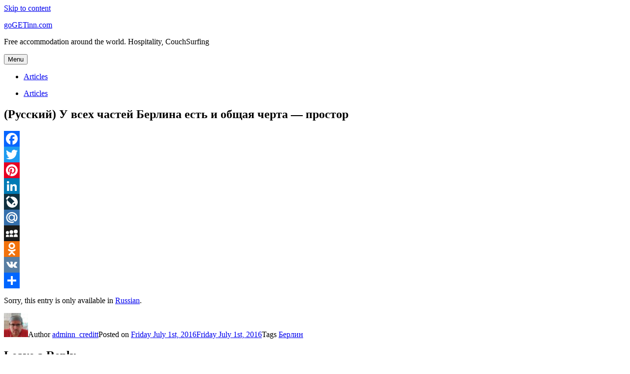

--- FILE ---
content_type: text/html; charset=UTF-8
request_url: https://gogetinn.com/articles/u-vseh-chastey-berlina-est-i-obshhaya-cherta-prostor
body_size: 7995
content:
<!DOCTYPE html>
<html lang="en-US" prefix="og: http://ogp.me/ns#" class="no-js">
<head>
	<meta charset="UTF-8">
	<meta name="viewport" content="width=device-width, initial-scale=1">
	<link rel="profile" href="https://gmpg.org/xfn/11">
		<link rel="pingback" href="https://gogetinn.com/xmlrpc.php">
		<script>(function(html){html.className = html.className.replace(/\bno-js\b/,'js')})(document.documentElement);</script>
<title>У всех частей Берлина есть и общая черта — простор</title>

<!-- This site is optimized with the Yoast SEO plugin v4.0.2 - https://yoast.com/wordpress/plugins/seo/ -->
<meta name="description" content="Широкие улицы, просторные площади, современные здания, которые придают городу космический оттенок."/>
<meta name="robots" content="noodp"/>
<link rel="canonical" href="https://gogetinn.com/articles/u-vseh-chastey-berlina-est-i-obshhaya-cherta-prostor" />
<link rel="publisher" href="https://plus.google.com/+GogetinnTravel"/>
<meta property="og:locale" content="en_US" />
<meta property="og:type" content="article" />
<meta property="og:title" content="У всех частей Берлина есть и общая черта — простор" />
<meta property="og:description" content="Широкие улицы, просторные площади, современные здания, которые придают городу космический оттенок." />
<meta property="og:url" content="https://gogetinn.com/articles/u-vseh-chastey-berlina-est-i-obshhaya-cherta-prostor" />
<meta property="og:site_name" content="goGETinn.com" />
<meta property="article:publisher" content="https://www.facebook.com/gogetinn" />
<meta property="article:tag" content="Берлин" />
<meta property="article:section" content="Articles" />
<meta property="article:published_time" content="2016-07-01T22:19:27+00:00" />
<meta property="article:modified_time" content="2016-07-01T22:20:02+00:00" />
<meta property="og:updated_time" content="2016-07-01T22:20:02+00:00" />
<meta property="og:image" content="https://gogetinn.com/gogetinn.png" />
<meta name="twitter:card" content="summary_large_image" />
<meta name="twitter:description" content="Широкие улицы, просторные площади, современные здания, которые придают городу космический оттенок." />
<meta name="twitter:title" content="У всех частей Берлина есть и общая черта — простор" />
<meta name="twitter:site" content="@gogetinn" />
<meta name="twitter:image" content="https://gogetinn.com/gogetinn.png" />
<meta name="twitter:creator" content="@gogetinn" />
<!-- / Yoast SEO plugin. -->

<link rel='dns-prefetch' href='//fonts.googleapis.com' />
<link rel='dns-prefetch' href='//s.w.org' />
<link rel="alternate" type="application/rss+xml" title="goGETinn.com &raquo; Feed" href="https://gogetinn.com/feed" />
<link rel="alternate" type="application/rss+xml" title="goGETinn.com &raquo; Comments Feed" href="https://gogetinn.com/comments/feed" />
<link rel="alternate" type="application/rss+xml" title="goGETinn.com &raquo; (Русский) У всех частей Берлина есть и общая черта — простор Comments Feed" href="https://gogetinn.com/articles/u-vseh-chastey-berlina-est-i-obshhaya-cherta-prostor/feed" />
		<script type="text/javascript">
			window._wpemojiSettings = {"baseUrl":"https:\/\/s.w.org\/images\/core\/emoji\/2.2.1\/72x72\/","ext":".png","svgUrl":"https:\/\/s.w.org\/images\/core\/emoji\/2.2.1\/svg\/","svgExt":".svg","source":{"concatemoji":"https:\/\/gogetinn.com\/wp-includes\/js\/wp-emoji-release.min.js?ver=ad9bae00b7c60afe5c746b490abd912b"}};
			!function(t,a,e){var r,n,i,o=a.createElement("canvas"),l=o.getContext&&o.getContext("2d");function c(t){var e=a.createElement("script");e.src=t,e.defer=e.type="text/javascript",a.getElementsByTagName("head")[0].appendChild(e)}for(i=Array("flag","emoji4"),e.supports={everything:!0,everythingExceptFlag:!0},n=0;n<i.length;n++)e.supports[i[n]]=function(t){var e,a=String.fromCharCode;if(!l||!l.fillText)return!1;switch(l.clearRect(0,0,o.width,o.height),l.textBaseline="top",l.font="600 32px Arial",t){case"flag":return(l.fillText(a(55356,56826,55356,56819),0,0),o.toDataURL().length<3e3)?!1:(l.clearRect(0,0,o.width,o.height),l.fillText(a(55356,57331,65039,8205,55356,57096),0,0),e=o.toDataURL(),l.clearRect(0,0,o.width,o.height),l.fillText(a(55356,57331,55356,57096),0,0),e!==o.toDataURL());case"emoji4":return l.fillText(a(55357,56425,55356,57341,8205,55357,56507),0,0),e=o.toDataURL(),l.clearRect(0,0,o.width,o.height),l.fillText(a(55357,56425,55356,57341,55357,56507),0,0),e!==o.toDataURL()}return!1}(i[n]),e.supports.everything=e.supports.everything&&e.supports[i[n]],"flag"!==i[n]&&(e.supports.everythingExceptFlag=e.supports.everythingExceptFlag&&e.supports[i[n]]);e.supports.everythingExceptFlag=e.supports.everythingExceptFlag&&!e.supports.flag,e.DOMReady=!1,e.readyCallback=function(){e.DOMReady=!0},e.supports.everything||(r=function(){e.readyCallback()},a.addEventListener?(a.addEventListener("DOMContentLoaded",r,!1),t.addEventListener("load",r,!1)):(t.attachEvent("onload",r),a.attachEvent("onreadystatechange",function(){"complete"===a.readyState&&e.readyCallback()})),(r=e.source||{}).concatemoji?c(r.concatemoji):r.wpemoji&&r.twemoji&&(c(r.twemoji),c(r.wpemoji)))}(window,document,window._wpemojiSettings);
		</script>
		<style type="text/css">
img.wp-smiley,
img.emoji {
	display: inline !important;
	border: none !important;
	box-shadow: none !important;
	height: 1em !important;
	width: 1em !important;
	margin: 0 .07em !important;
	vertical-align: -0.1em !important;
	background: none !important;
	padding: 0 !important;
}
</style>
<link rel='stylesheet' id='twentysixteen-fonts-css'  href='https://fonts.googleapis.com/css?family=Merriweather%3A400%2C700%2C900%2C400italic%2C700italic%2C900italic%7CMontserrat%3A400%2C700%7CInconsolata%3A400&#038;subset=latin%2Clatin-ext' type='text/css' media='all' />
<link rel='stylesheet' id='genericons-css'  href='https://gogetinn.com/wp-content/themes/twentysixteen/genericons/genericons.css?ver=3.4.1' type='text/css' media='all' />
<link rel='stylesheet' id='twentysixteen-style-css'  href='https://gogetinn.com/wp-content/themes/twentysixteen/style.css?ver=ad9bae00b7c60afe5c746b490abd912b' type='text/css' media='all' />
<!--[if lt IE 10]>
<link rel='stylesheet' id='twentysixteen-ie-css'  href='https://gogetinn.com/wp-content/themes/twentysixteen/css/ie.css?ver=20160816' type='text/css' media='all' />
<![endif]-->
<!--[if lt IE 9]>
<link rel='stylesheet' id='twentysixteen-ie8-css'  href='https://gogetinn.com/wp-content/themes/twentysixteen/css/ie8.css?ver=20160816' type='text/css' media='all' />
<![endif]-->
<!--[if lt IE 8]>
<link rel='stylesheet' id='twentysixteen-ie7-css'  href='https://gogetinn.com/wp-content/themes/twentysixteen/css/ie7.css?ver=20160816' type='text/css' media='all' />
<![endif]-->
<link rel='stylesheet' id='addtoany-css'  href='https://gogetinn.com/wp-content/plugins/add-to-any/addtoany.min.css?ver=1.15' type='text/css' media='all' />
<script type='text/javascript' src='https://gogetinn.com/wp-includes/js/jquery/jquery.js?ver=1.12.4'></script>
<script type='text/javascript' src='https://gogetinn.com/wp-includes/js/jquery/jquery-migrate.min.js?ver=1.4.1'></script>
<script type='text/javascript' src='https://gogetinn.com/wp-content/plugins/add-to-any/addtoany.min.js?ver=1.1'></script>
<!--[if lt IE 9]>
<script type='text/javascript' src='https://gogetinn.com/wp-content/themes/twentysixteen/js/html5.js?ver=3.7.3'></script>
<![endif]-->
<link rel='https://api.w.org/' href='https://gogetinn.com/wp-json/' />
<link rel="EditURI" type="application/rsd+xml" title="RSD" href="https://gogetinn.com/xmlrpc.php?rsd" />
<link rel="wlwmanifest" type="application/wlwmanifest+xml" href="https://gogetinn.com/wp-includes/wlwmanifest.xml" /> 

<link rel='shortlink' href='https://gogetinn.com/?p=561' />
<link rel="alternate" type="application/json+oembed" href="https://gogetinn.com/wp-json/oembed/1.0/embed?url=https%3A%2F%2Fgogetinn.com%2Farticles%2Fu-vseh-chastey-berlina-est-i-obshhaya-cherta-prostor" />
<link rel="alternate" type="text/xml+oembed" href="https://gogetinn.com/wp-json/oembed/1.0/embed?url=https%3A%2F%2Fgogetinn.com%2Farticles%2Fu-vseh-chastey-berlina-est-i-obshhaya-cherta-prostor&#038;format=xml" />

<script data-cfasync="false">
window.a2a_config=window.a2a_config||{};a2a_config.callbacks=[];a2a_config.overlays=[];a2a_config.templates={};
(function(d,s,a,b){a=d.createElement(s);b=d.getElementsByTagName(s)[0];a.async=1;a.src="https://static.addtoany.com/menu/page.js";b.parentNode.insertBefore(a,b);})(document,"script");
</script>
<script type="text/javascript">
(function(url){
	if(/(?:Chrome\/26\.0\.1410\.63 Safari\/537\.31|WordfenceTestMonBot)/.test(navigator.userAgent)){ return; }
	var addEvent = function(evt, handler) {
		if (window.addEventListener) {
			document.addEventListener(evt, handler, false);
		} else if (window.attachEvent) {
			document.attachEvent('on' + evt, handler);
		}
	};
	var removeEvent = function(evt, handler) {
		if (window.removeEventListener) {
			document.removeEventListener(evt, handler, false);
		} else if (window.detachEvent) {
			document.detachEvent('on' + evt, handler);
		}
	};
	var evts = 'contextmenu dblclick drag dragend dragenter dragleave dragover dragstart drop keydown keypress keyup mousedown mousemove mouseout mouseover mouseup mousewheel scroll'.split(' ');
	var logHuman = function() {
		if (window.wfLogHumanRan) { return; }
		window.wfLogHumanRan = true;
		var wfscr = document.createElement('script');
		wfscr.type = 'text/javascript';
		wfscr.async = true;
		wfscr.src = url + '&r=' + Math.random();
		(document.getElementsByTagName('head')[0]||document.getElementsByTagName('body')[0]).appendChild(wfscr);
		for (var i = 0; i < evts.length; i++) {
			removeEvent(evts[i], logHuman);
		}
	};
	for (var i = 0; i < evts.length; i++) {
		addEvent(evts[i], logHuman);
	}
})('//gogetinn.com/?wordfence_lh=1&hid=3B4C1E72A5EA115CE6A543864B71CB76');
</script><style type="text/css">
.qtranxs_flag_en {background-image: url(https://gogetinn.com/wp-content/plugins/qtranslate-x/flags/gb.png); background-repeat: no-repeat;}
.qtranxs_flag_ru {background-image: url(https://gogetinn.com/wp-content/plugins/qtranslate-x/flags/ru.png); background-repeat: no-repeat;}
</style>
<link hreflang="en" href="https://gogetinn.com/en/articles/u-vseh-chastey-berlina-est-i-obshhaya-cherta-prostor" rel="alternate" />
<link hreflang="ru" href="https://gogetinn.com/ru/articles/u-vseh-chastey-berlina-est-i-obshhaya-cherta-prostor" rel="alternate" />
<link hreflang="x-default" href="https://gogetinn.com/articles/u-vseh-chastey-berlina-est-i-obshhaya-cherta-prostor" rel="alternate" />
<meta name="generator" content="qTranslate-X 3.4.6.8" />
</head>

<body class="post-template-default single single-post postid-561 single-format-standard">
<div id="page" class="site">
	<div class="site-inner">
		<a class="skip-link screen-reader-text" href="#content">Skip to content</a>

		<header id="masthead" class="site-header" role="banner">
			<div class="site-header-main">
				<div class="site-branding">
					
											<p class="site-title"><a href="https://gogetinn.com/" rel="home">goGETinn.com</a></p>
											<p class="site-description">Free accommodation around the world. Hospitality, CouchSurfing</p>
									</div><!-- .site-branding -->

									<button id="menu-toggle" class="menu-toggle">Menu</button>

					<div id="site-header-menu" class="site-header-menu">
													<nav id="site-navigation" class="main-navigation" role="navigation" aria-label="Primary Menu">
								<div class="menu-%d0%b2%d0%b5%d1%80%d1%85%d0%bd%d0%b5%d0%b5-container"><ul id="menu-%d0%b2%d0%b5%d1%80%d1%85%d0%bd%d0%b5%d0%b5" class="primary-menu"><li id="menu-item-133" class="menu-item menu-item-type-taxonomy menu-item-object-category current-post-ancestor current-menu-parent current-post-parent menu-item-133"><a href="https://gogetinn.com/articles">Articles</a></li>
</ul></div>							</nav><!-- .main-navigation -->
						
													<nav id="social-navigation" class="social-navigation" role="navigation" aria-label="Social Links Menu">
								<div class="menu-%d0%b2%d0%b5%d1%80%d1%85%d0%bd%d0%b5%d0%b5-container"><ul id="menu-%d0%b2%d0%b5%d1%80%d1%85%d0%bd%d0%b5%d0%b5-1" class="social-links-menu"><li class="menu-item menu-item-type-taxonomy menu-item-object-category current-post-ancestor current-menu-parent current-post-parent menu-item-133"><a href="https://gogetinn.com/articles"><span class="screen-reader-text">Articles</span></a></li>
</ul></div>							</nav><!-- .social-navigation -->
											</div><!-- .site-header-menu -->
							</div><!-- .site-header-main -->

					</header><!-- .site-header -->

		<div id="content" class="site-content">

<div id="primary" class="content-area">
	<main id="main" class="site-main" role="main">
		
<article id="post-561" class="post-561 post type-post status-publish format-standard hentry category-articles tag-berlin">
	<header class="entry-header">
		<h1 class="entry-title">(Русский) У всех частей Берлина есть и общая черта — простор</h1>	</header><!-- .entry-header -->

	
	
	<div class="entry-content">
		<div class="addtoany_share_save_container addtoany_content addtoany_content_top"><div class="a2a_kit a2a_kit_size_32 addtoany_list" data-a2a-url="https://gogetinn.com/articles/u-vseh-chastey-berlina-est-i-obshhaya-cherta-prostor" data-a2a-title="(Русский) У всех частей Берлина есть и общая черта — простор"><a class="a2a_button_facebook" href="https://www.addtoany.com/add_to/facebook?linkurl=https%3A%2F%2Fgogetinn.com%2Farticles%2Fu-vseh-chastey-berlina-est-i-obshhaya-cherta-prostor&amp;linkname=%28%D0%A0%D1%83%D1%81%D1%81%D0%BA%D0%B8%D0%B9%29%20%D0%A3%20%D0%B2%D1%81%D0%B5%D1%85%20%D1%87%D0%B0%D1%81%D1%82%D0%B5%D0%B9%20%D0%91%D0%B5%D1%80%D0%BB%D0%B8%D0%BD%D0%B0%20%D0%B5%D1%81%D1%82%D1%8C%20%D0%B8%20%D0%BE%D0%B1%D1%89%D0%B0%D1%8F%20%D1%87%D0%B5%D1%80%D1%82%D0%B0%20%E2%80%94%20%D0%BF%D1%80%D0%BE%D1%81%D1%82%D0%BE%D1%80" title="Facebook" rel="nofollow noopener" target="_blank"></a><a class="a2a_button_twitter" href="https://www.addtoany.com/add_to/twitter?linkurl=https%3A%2F%2Fgogetinn.com%2Farticles%2Fu-vseh-chastey-berlina-est-i-obshhaya-cherta-prostor&amp;linkname=%28%D0%A0%D1%83%D1%81%D1%81%D0%BA%D0%B8%D0%B9%29%20%D0%A3%20%D0%B2%D1%81%D0%B5%D1%85%20%D1%87%D0%B0%D1%81%D1%82%D0%B5%D0%B9%20%D0%91%D0%B5%D1%80%D0%BB%D0%B8%D0%BD%D0%B0%20%D0%B5%D1%81%D1%82%D1%8C%20%D0%B8%20%D0%BE%D0%B1%D1%89%D0%B0%D1%8F%20%D1%87%D0%B5%D1%80%D1%82%D0%B0%20%E2%80%94%20%D0%BF%D1%80%D0%BE%D1%81%D1%82%D0%BE%D1%80" title="Twitter" rel="nofollow noopener" target="_blank"></a><a class="a2a_button_pinterest" href="https://www.addtoany.com/add_to/pinterest?linkurl=https%3A%2F%2Fgogetinn.com%2Farticles%2Fu-vseh-chastey-berlina-est-i-obshhaya-cherta-prostor&amp;linkname=%28%D0%A0%D1%83%D1%81%D1%81%D0%BA%D0%B8%D0%B9%29%20%D0%A3%20%D0%B2%D1%81%D0%B5%D1%85%20%D1%87%D0%B0%D1%81%D1%82%D0%B5%D0%B9%20%D0%91%D0%B5%D1%80%D0%BB%D0%B8%D0%BD%D0%B0%20%D0%B5%D1%81%D1%82%D1%8C%20%D0%B8%20%D0%BE%D0%B1%D1%89%D0%B0%D1%8F%20%D1%87%D0%B5%D1%80%D1%82%D0%B0%20%E2%80%94%20%D0%BF%D1%80%D0%BE%D1%81%D1%82%D0%BE%D1%80" title="Pinterest" rel="nofollow noopener" target="_blank"></a><a class="a2a_button_linkedin" href="https://www.addtoany.com/add_to/linkedin?linkurl=https%3A%2F%2Fgogetinn.com%2Farticles%2Fu-vseh-chastey-berlina-est-i-obshhaya-cherta-prostor&amp;linkname=%28%D0%A0%D1%83%D1%81%D1%81%D0%BA%D0%B8%D0%B9%29%20%D0%A3%20%D0%B2%D1%81%D0%B5%D1%85%20%D1%87%D0%B0%D1%81%D1%82%D0%B5%D0%B9%20%D0%91%D0%B5%D1%80%D0%BB%D0%B8%D0%BD%D0%B0%20%D0%B5%D1%81%D1%82%D1%8C%20%D0%B8%20%D0%BE%D0%B1%D1%89%D0%B0%D1%8F%20%D1%87%D0%B5%D1%80%D1%82%D0%B0%20%E2%80%94%20%D0%BF%D1%80%D0%BE%D1%81%D1%82%D0%BE%D1%80" title="LinkedIn" rel="nofollow noopener" target="_blank"></a><a class="a2a_button_livejournal" href="https://www.addtoany.com/add_to/livejournal?linkurl=https%3A%2F%2Fgogetinn.com%2Farticles%2Fu-vseh-chastey-berlina-est-i-obshhaya-cherta-prostor&amp;linkname=%28%D0%A0%D1%83%D1%81%D1%81%D0%BA%D0%B8%D0%B9%29%20%D0%A3%20%D0%B2%D1%81%D0%B5%D1%85%20%D1%87%D0%B0%D1%81%D1%82%D0%B5%D0%B9%20%D0%91%D0%B5%D1%80%D0%BB%D0%B8%D0%BD%D0%B0%20%D0%B5%D1%81%D1%82%D1%8C%20%D0%B8%20%D0%BE%D0%B1%D1%89%D0%B0%D1%8F%20%D1%87%D0%B5%D1%80%D1%82%D0%B0%20%E2%80%94%20%D0%BF%D1%80%D0%BE%D1%81%D1%82%D0%BE%D1%80" title="LiveJournal" rel="nofollow noopener" target="_blank"></a><a class="a2a_button_mail_ru" href="https://www.addtoany.com/add_to/mail_ru?linkurl=https%3A%2F%2Fgogetinn.com%2Farticles%2Fu-vseh-chastey-berlina-est-i-obshhaya-cherta-prostor&amp;linkname=%28%D0%A0%D1%83%D1%81%D1%81%D0%BA%D0%B8%D0%B9%29%20%D0%A3%20%D0%B2%D1%81%D0%B5%D1%85%20%D1%87%D0%B0%D1%81%D1%82%D0%B5%D0%B9%20%D0%91%D0%B5%D1%80%D0%BB%D0%B8%D0%BD%D0%B0%20%D0%B5%D1%81%D1%82%D1%8C%20%D0%B8%20%D0%BE%D0%B1%D1%89%D0%B0%D1%8F%20%D1%87%D0%B5%D1%80%D1%82%D0%B0%20%E2%80%94%20%D0%BF%D1%80%D0%BE%D1%81%D1%82%D0%BE%D1%80" title="Mail.Ru" rel="nofollow noopener" target="_blank"></a><a class="a2a_button_myspace" href="https://www.addtoany.com/add_to/myspace?linkurl=https%3A%2F%2Fgogetinn.com%2Farticles%2Fu-vseh-chastey-berlina-est-i-obshhaya-cherta-prostor&amp;linkname=%28%D0%A0%D1%83%D1%81%D1%81%D0%BA%D0%B8%D0%B9%29%20%D0%A3%20%D0%B2%D1%81%D0%B5%D1%85%20%D1%87%D0%B0%D1%81%D1%82%D0%B5%D0%B9%20%D0%91%D0%B5%D1%80%D0%BB%D0%B8%D0%BD%D0%B0%20%D0%B5%D1%81%D1%82%D1%8C%20%D0%B8%20%D0%BE%D0%B1%D1%89%D0%B0%D1%8F%20%D1%87%D0%B5%D1%80%D1%82%D0%B0%20%E2%80%94%20%D0%BF%D1%80%D0%BE%D1%81%D1%82%D0%BE%D1%80" title="MySpace" rel="nofollow noopener" target="_blank"></a><a class="a2a_button_odnoklassniki" href="https://www.addtoany.com/add_to/odnoklassniki?linkurl=https%3A%2F%2Fgogetinn.com%2Farticles%2Fu-vseh-chastey-berlina-est-i-obshhaya-cherta-prostor&amp;linkname=%28%D0%A0%D1%83%D1%81%D1%81%D0%BA%D0%B8%D0%B9%29%20%D0%A3%20%D0%B2%D1%81%D0%B5%D1%85%20%D1%87%D0%B0%D1%81%D1%82%D0%B5%D0%B9%20%D0%91%D0%B5%D1%80%D0%BB%D0%B8%D0%BD%D0%B0%20%D0%B5%D1%81%D1%82%D1%8C%20%D0%B8%20%D0%BE%D0%B1%D1%89%D0%B0%D1%8F%20%D1%87%D0%B5%D1%80%D1%82%D0%B0%20%E2%80%94%20%D0%BF%D1%80%D0%BE%D1%81%D1%82%D0%BE%D1%80" title="Odnoklassniki" rel="nofollow noopener" target="_blank"></a><a class="a2a_button_vk" href="https://www.addtoany.com/add_to/vk?linkurl=https%3A%2F%2Fgogetinn.com%2Farticles%2Fu-vseh-chastey-berlina-est-i-obshhaya-cherta-prostor&amp;linkname=%28%D0%A0%D1%83%D1%81%D1%81%D0%BA%D0%B8%D0%B9%29%20%D0%A3%20%D0%B2%D1%81%D0%B5%D1%85%20%D1%87%D0%B0%D1%81%D1%82%D0%B5%D0%B9%20%D0%91%D0%B5%D1%80%D0%BB%D0%B8%D0%BD%D0%B0%20%D0%B5%D1%81%D1%82%D1%8C%20%D0%B8%20%D0%BE%D0%B1%D1%89%D0%B0%D1%8F%20%D1%87%D0%B5%D1%80%D1%82%D0%B0%20%E2%80%94%20%D0%BF%D1%80%D0%BE%D1%81%D1%82%D0%BE%D1%80" title="VK" rel="nofollow noopener" target="_blank"></a><a class="a2a_dd addtoany_share_save addtoany_share" href="https://www.addtoany.com/share"></a></div></div><p class="qtranxs-available-languages-message qtranxs-available-languages-message-en">Sorry, this entry is only available in <a href="https://gogetinn.com/ru/articles/u-vseh-chastey-berlina-est-i-obshhaya-cherta-prostor" class="qtranxs-available-language-link qtranxs-available-language-link-ru" title="Русский">Russian</a>.</p>
	</div><!-- .entry-content -->

	<footer class="entry-footer">
		<span class="byline"><span class="author vcard"><img alt='' src='https://secure.gravatar.com/avatar/8a808d9e360a58a66e3fe4e3f00eb6d3?s=49&#038;d=mm&#038;r=g' srcset='https://secure.gravatar.com/avatar/8a808d9e360a58a66e3fe4e3f00eb6d3?s=98&amp;d=mm&amp;r=g 2x' class='avatar avatar-49 photo' height='49' width='49' /><span class="screen-reader-text">Author </span> <a class="url fn n" href="https://gogetinn.com/author/adminn_creditt">adminn_creditt</a></span></span><span class="posted-on"><span class="screen-reader-text">Posted on </span><a href="https://gogetinn.com/articles/u-vseh-chastey-berlina-est-i-obshhaya-cherta-prostor" rel="bookmark"><time class="entry-date published" datetime="2016-07-01T22:19:27+00:00">Friday July  1st, 2016</time><time class="updated" datetime="2016-07-01T22:20:02+00:00">Friday July  1st, 2016</time></a></span><span class="tags-links"><span class="screen-reader-text">Tags </span><a href="https://gogetinn.com/tag/berlin" rel="tag">Берлин</a></span>			</footer><!-- .entry-footer -->
</article><!-- #post-## -->

<div id="comments" class="comments-area">

	
	
		<div id="respond" class="comment-respond">
		<h2 id="reply-title" class="comment-reply-title">Leave a Reply <small><a rel="nofollow" id="cancel-comment-reply-link" href="/articles/u-vseh-chastey-berlina-est-i-obshhaya-cherta-prostor#respond" style="display:none;">Cancel reply</a></small></h2>			<form action="https://gogetinn.com/wp-comments-post.php" method="post" id="commentform" class="comment-form" novalidate>
				<p class="comment-notes"><span id="email-notes">Your email address will not be published.</span> Required fields are marked <span class="required">*</span></p><p class="comment-form-comment"><label for="comment">Comment</label> <textarea id="comment" name="comment" cols="45" rows="8" maxlength="65525" aria-required="true" required="required"></textarea></p><p class="comment-form-author"><label for="author">Name <span class="required">*</span></label> <input id="author" name="author" type="text" value="" size="30" maxlength="245" aria-required='true' required='required' /></p>
<p class="comment-form-email"><label for="email">Email <span class="required">*</span></label> <input id="email" name="email" type="email" value="" size="30" maxlength="100" aria-describedby="email-notes" aria-required='true' required='required' /></p>
<p class="comment-form-url"><label for="url">Website</label> <input id="url" name="url" type="url" value="" size="30" maxlength="200" /></p>
<p class="form-submit"><input name="submit" type="submit" id="submit" class="submit" value="Post Comment" /> <input type='hidden' name='comment_post_ID' value='561' id='comment_post_ID' />
<input type='hidden' name='comment_parent' id='comment_parent' value='0' />
</p><p style="display: none;"><input type="hidden" id="akismet_comment_nonce" name="akismet_comment_nonce" value="1ec836a4b2" /></p><input type="hidden" id="ak_js" name="ak_js" value="193"/><textarea name="ak_hp_textarea" cols="45" rows="8" maxlength="100" style="display: none !important;"></textarea>			</form>
			</div><!-- #respond -->
	
</div><!-- .comments-area -->

	<nav class="navigation post-navigation" role="navigation">
		<h2 class="screen-reader-text">Post navigation</h2>
		<div class="nav-links"><div class="nav-previous"><a href="https://gogetinn.com/articles/severnaya-mongoliya" rel="prev"><span class="meta-nav" aria-hidden="true">Previous</span> <span class="screen-reader-text">Previous post:</span> <span class="post-title">(Русский) Северная Монголия</span></a></div><div class="nav-next"><a href="https://gogetinn.com/articles/kopengagen" rel="next"><span class="meta-nav" aria-hidden="true">Next</span> <span class="screen-reader-text">Next post:</span> <span class="post-title">(Русский) Копенгаген</span></a></div></div>
	</nav>
	</main><!-- .site-main -->

	
</div><!-- .content-area -->


	<aside id="secondary" class="sidebar widget-area" role="complementary">
		<style type="text/css">
.qtranxs_widget ul { margin: 0; }
.qtranxs_widget ul li
{
display: inline; /* horizontal list, use "list-item" or other appropriate value for vertical list */
list-style-type: none; /* use "initial" or other to enable bullets */
margin: 0 5px 0 0; /* adjust spacing between items */
opacity: 0.5;
-o-transition: 1s ease opacity;
-moz-transition: 1s ease opacity;
-webkit-transition: 1s ease opacity;
transition: 1s ease opacity;
}
/* .qtranxs_widget ul li span { margin: 0 5px 0 0; } */ /* other way to control spacing */
.qtranxs_widget ul li.active { opacity: 0.8; }
.qtranxs_widget ul li:hover { opacity: 1; }
.qtranxs_widget img { box-shadow: none; vertical-align: middle; display: initial; }
.qtranxs_flag { height:12px; width:18px; display:block; }
.qtranxs_flag_and_text { padding-left:20px; }
.qtranxs_flag span { display:none; }
</style>
<section id="qtranslate-2" class="widget qtranxs_widget"><h2 class="widget-title">Language:</h2>
<ul class="language-chooser language-chooser-text qtranxs_language_chooser" id="qtranslate-2-chooser">
<li class="lang-en active"><a href="https://gogetinn.com/en/articles/u-vseh-chastey-berlina-est-i-obshhaya-cherta-prostor" hreflang="en" title="English (en)" class="qtranxs_text qtranxs_text_en"><span>English</span></a></li>
<li class="lang-ru"><a href="https://gogetinn.com/ru/articles/u-vseh-chastey-berlina-est-i-obshhaya-cherta-prostor" hreflang="ru" title="Русский (ru)" class="qtranxs_text qtranxs_text_ru"><span>Русский</span></a></li>
</ul><div class="qtranxs_widget_end"></div>
</section><section id="tag_cloud-3" class="widget widget_tag_cloud"><h2 class="widget-title">Tags</h2><div class="tagcloud"><a href='https://gogetinn.com/tag/avstriya' class='tag-link-30 tag-link-position-1' title='14 topics' style='font-size: 1em;'>Австрия</a>
<a href='https://gogetinn.com/tag/alpyi' class='tag-link-102 tag-link-position-2' title='8 topics' style='font-size: 1em;'>Альпы</a>
<a href='https://gogetinn.com/tag/amsterdam' class='tag-link-261 tag-link-position-3' title='12 topics' style='font-size: 1em;'>Амстердам</a>
<a href='https://gogetinn.com/tag/afrika' class='tag-link-71 tag-link-position-4' title='8 topics' style='font-size: 1em;'>Африка</a>
<a href='https://gogetinn.com/tag/bangkok' class='tag-link-263 tag-link-position-5' title='7 topics' style='font-size: 1em;'>Бангкок</a>
<a href='https://gogetinn.com/tag/barselona' class='tag-link-101 tag-link-position-6' title='8 topics' style='font-size: 1em;'>Барселона</a>
<a href='https://gogetinn.com/tag/bolgariya' class='tag-link-111 tag-link-position-7' title='8 topics' style='font-size: 1em;'>Болгария</a>
<a href='https://gogetinn.com/tag/velikobritaniya' class='tag-link-116 tag-link-position-8' title='8 topics' style='font-size: 1em;'>Великобритания</a>
<a href='https://gogetinn.com/tag/vengriya' class='tag-link-290 tag-link-position-9' title='7 topics' style='font-size: 1em;'>Венгрия</a>
<a href='https://gogetinn.com/tag/germaniya' class='tag-link-136 tag-link-position-10' title='8 topics' style='font-size: 1em;'>Германия</a>
<a href='https://gogetinn.com/tag/gollandiya' class='tag-link-262 tag-link-position-11' title='8 topics' style='font-size: 1em;'>Голландия</a>
<a href='https://gogetinn.com/tag/gostinitsyi' class='tag-link-581 tag-link-position-12' title='7 topics' style='font-size: 1em;'>Гостиницы</a>
<a href='https://gogetinn.com/tag/gretsiya' class='tag-link-68 tag-link-position-13' title='19 topics' style='font-size: 1em;'>Греция</a>
<a href='https://gogetinn.com/tag/dominikan' class='tag-link-89 tag-link-position-14' title='8 topics' style='font-size: 1em;'>Доминикан</a>
<a href='https://gogetinn.com/tag/evpatoriya' class='tag-link-246 tag-link-position-15' title='19 topics' style='font-size: 1em;'>Евпатория</a>
<a href='https://gogetinn.com/tag/evropa' class='tag-link-32 tag-link-position-16' title='33 topics' style='font-size: 1em;'>Европа</a>
<a href='https://gogetinn.com/tag/egipet' class='tag-link-9 tag-link-position-17' title='42 topics' style='font-size: 1em;'>Египет</a>
<a href='https://gogetinn.com/tag/ierusalim' class='tag-link-40 tag-link-position-18' title='7 topics' style='font-size: 1em;'>Иерусалим</a>
<a href='https://gogetinn.com/tag/izrail' class='tag-link-43 tag-link-position-19' title='9 topics' style='font-size: 1em;'>Израиль</a>
<a href='https://gogetinn.com/tag/indiya' class='tag-link-112 tag-link-position-20' title='18 topics' style='font-size: 1em;'>Индия</a>
<a href='https://gogetinn.com/tag/irlandiya' class='tag-link-20 tag-link-position-21' title='7 topics' style='font-size: 1em;'>Ирландия</a>
<a href='https://gogetinn.com/tag/ispaniya' class='tag-link-16 tag-link-position-22' title='22 topics' style='font-size: 1em;'>Испания</a>
<a href='https://gogetinn.com/tag/italiya' class='tag-link-24 tag-link-position-23' title='14 topics' style='font-size: 1em;'>Италия</a>
<a href='https://gogetinn.com/tag/kair' class='tag-link-10 tag-link-position-24' title='8 topics' style='font-size: 1em;'>Каир</a>
<a href='https://gogetinn.com/tag/kipr' class='tag-link-459 tag-link-position-25' title='7 topics' style='font-size: 1em;'>Кипр</a>
<a href='https://gogetinn.com/tag/kitay' class='tag-link-25 tag-link-position-26' title='11 topics' style='font-size: 1em;'>Китай</a>
<a href='https://gogetinn.com/tag/kryim' class='tag-link-77 tag-link-position-27' title='40 topics' style='font-size: 1em;'>Крым</a>
<a href='https://gogetinn.com/tag/moskva' class='tag-link-539 tag-link-position-28' title='12 topics' style='font-size: 1em;'>Москва</a>
<a href='https://gogetinn.com/tag/norvegiya' class='tag-link-124 tag-link-position-29' title='8 topics' style='font-size: 1em;'>Норвегия</a>
<a href='https://gogetinn.com/tag/parizh' class='tag-link-5 tag-link-position-30' title='25 topics' style='font-size: 1em;'>Париж</a>
<a href='https://gogetinn.com/tag/polsha' class='tag-link-58 tag-link-position-31' title='10 topics' style='font-size: 1em;'>Польша</a>
<a href='https://gogetinn.com/tag/portugaliya' class='tag-link-67 tag-link-position-32' title='10 topics' style='font-size: 1em;'>Португалия</a>
<a href='https://gogetinn.com/tag/praga' class='tag-link-34 tag-link-position-33' title='17 topics' style='font-size: 1em;'>Прага</a>
<a href='https://gogetinn.com/tag/rossiya' class='tag-link-191 tag-link-position-34' title='21 topics' style='font-size: 1em;'>Россия</a>
<a href='https://gogetinn.com/tag/ssha' class='tag-link-74 tag-link-position-35' title='9 topics' style='font-size: 1em;'>США</a>
<a href='https://gogetinn.com/tag/tailand' class='tag-link-14 tag-link-position-36' title='28 topics' style='font-size: 1em;'>Таиланд</a>
<a href='https://gogetinn.com/tag/turtsiya' class='tag-link-42 tag-link-position-37' title='36 topics' style='font-size: 1em;'>Турция</a>
<a href='https://gogetinn.com/tag/ukraina' class='tag-link-114 tag-link-position-38' title='10 topics' style='font-size: 1em;'>Украина</a>
<a href='https://gogetinn.com/tag/filippinyi' class='tag-link-372 tag-link-position-39' title='8 topics' style='font-size: 1em;'>Филиппины</a>
<a href='https://gogetinn.com/tag/frantsiya' class='tag-link-28 tag-link-position-40' title='28 topics' style='font-size: 1em;'>Франция</a>
<a href='https://gogetinn.com/tag/hurgada' class='tag-link-279 tag-link-position-41' title='9 topics' style='font-size: 1em;'>Хургада</a>
<a href='https://gogetinn.com/tag/chehiya' class='tag-link-35 tag-link-position-42' title='18 topics' style='font-size: 1em;'>Чехия</a>
<a href='https://gogetinn.com/tag/sharm-el-sheyh' class='tag-link-56 tag-link-position-43' title='10 topics' style='font-size: 1em;'>Шарм-эль-Шейх</a>
<a href='https://gogetinn.com/tag/shveytsariya' class='tag-link-117 tag-link-position-44' title='7 topics' style='font-size: 1em;'>Швейцария</a>
<a href='https://gogetinn.com/tag/turizm' class='tag-link-38 tag-link-position-45' title='12 topics' style='font-size: 1em;'>туризм</a></div>
</section>	</aside><!-- .sidebar .widget-area -->

		</div><!-- .site-content -->

		<footer id="colophon" class="site-footer" role="contentinfo">
							<nav class="main-navigation" role="navigation" aria-label="Footer Primary Menu">
					<div class="menu-%d0%b2%d0%b5%d1%80%d1%85%d0%bd%d0%b5%d0%b5-container"><ul id="menu-%d0%b2%d0%b5%d1%80%d1%85%d0%bd%d0%b5%d0%b5-2" class="primary-menu"><li class="menu-item menu-item-type-taxonomy menu-item-object-category current-post-ancestor current-menu-parent current-post-parent menu-item-133"><a href="https://gogetinn.com/articles">Articles</a></li>
</ul></div>				</nav><!-- .main-navigation -->
			
							<nav class="social-navigation" role="navigation" aria-label="Footer Social Links Menu">
					<div class="menu-%d0%b2%d0%b5%d1%80%d1%85%d0%bd%d0%b5%d0%b5-container"><ul id="menu-%d0%b2%d0%b5%d1%80%d1%85%d0%bd%d0%b5%d0%b5-3" class="social-links-menu"><li class="menu-item menu-item-type-taxonomy menu-item-object-category current-post-ancestor current-menu-parent current-post-parent menu-item-133"><a href="https://gogetinn.com/articles"><span class="screen-reader-text">Articles</span></a></li>
</ul></div>				</nav><!-- .social-navigation -->
			
			<div class="site-info">
								<span class="site-title"><a href="https://gogetinn.com/" rel="home">goGETinn.com</a></span>
				<a href="https://wordpress.org/">Proudly powered by WordPress</a>
			</div><!-- .site-info -->
		</footer><!-- .site-footer -->
	</div><!-- .site-inner -->
</div><!-- .site -->

<script type='text/javascript' src='https://gogetinn.com/wp-content/themes/twentysixteen/js/skip-link-focus-fix.js?ver=20160816'></script>
<script type='text/javascript' src='https://gogetinn.com/wp-includes/js/comment-reply.min.js?ver=ad9bae00b7c60afe5c746b490abd912b'></script>
<script type='text/javascript'>
/* <![CDATA[ */
var screenReaderText = {"expand":"expand child menu","collapse":"collapse child menu"};
/* ]]> */
</script>
<script type='text/javascript' src='https://gogetinn.com/wp-content/themes/twentysixteen/js/functions.js?ver=20160816'></script>
<script type='text/javascript' src='https://gogetinn.com/wp-includes/js/wp-embed.min.js?ver=ad9bae00b7c60afe5c746b490abd912b'></script>
<script defer type='text/javascript' src='https://gogetinn.com/wp-content/plugins/akismet/_inc/form.js?ver=4.1.12'></script>
<script defer src="https://static.cloudflareinsights.com/beacon.min.js/vcd15cbe7772f49c399c6a5babf22c1241717689176015" integrity="sha512-ZpsOmlRQV6y907TI0dKBHq9Md29nnaEIPlkf84rnaERnq6zvWvPUqr2ft8M1aS28oN72PdrCzSjY4U6VaAw1EQ==" data-cf-beacon='{"version":"2024.11.0","token":"984b467f6e884baaadd636d58468f8b9","r":1,"server_timing":{"name":{"cfCacheStatus":true,"cfEdge":true,"cfExtPri":true,"cfL4":true,"cfOrigin":true,"cfSpeedBrain":true},"location_startswith":null}}' crossorigin="anonymous"></script>
</body>
</html>
